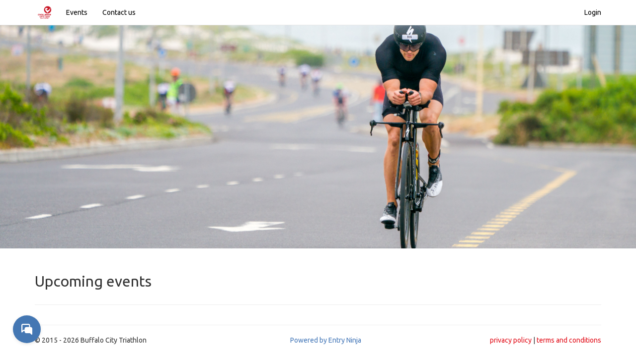

--- FILE ---
content_type: text/html; charset=UTF-8
request_url: https://entries.challenge-cape-town.com/
body_size: 10712
content:
<!doctype html>
<html lang="en">
<head>
    <meta charset="UTF-8">
    <meta name="viewport" content="initial-scale = 1.0,maximum-scale = 1.0">
    <title>Challenge Cape Town | Entry Ninja – the best outdoor, fitness and sporting event entries in your area.</title>
<meta name="description" content="Entry Ninja offers online access to enter and participate in various outdoor,
                fitness and sporting events such as running, cycling, hiking, mountain biking, marathons, obstacle courses,
                multisport, swimming, trail walking, motorsport racing and so much more!">
<meta name="keywords" content="outdoor, fitness, sport, entries, events">
<meta property="og:site_name" content="Challenge Cape Town | Entry Ninja – the best outdoor, fitness and sporting event entries in your area.">
<meta property="og:title" content="Entry Ninja – the best outdoor, fitness and sporting event entries in your area.">
<meta property="og:description" content="Entry Ninja offers online access to enter and participate in various outdoor,
                fitness and sporting events such as running, cycling, hiking, mountain biking, marathons, obstacle courses,
                multisport, swimming, trail walking, motorsport racing and so much more!">
<meta property="og:url" content="https://entries.challenge-cape-town.com">

<meta name="twitter:card" content="summary_large_image">
<meta name="twitter:site" content="@entryninja">
<script type="application/ld+json">{"@context":"https://schema.org","@type":"WebPage","name":"Over 9000 Thousand!","description":"For those who helped create the Genki Dama"}</script>
            <meta name="robots" content="noindex, nofollow">
    
    <!-- CSRF Token -->
    <meta name="csrf-token" content="3H4o0DiDdfrgNewO2yQPrlN0tFpQDmJD70P5fUqI" id="csrf-token">
    <!-- Scripts -->
    <script>
        window.Laravel = {"csrfToken":"3H4o0DiDdfrgNewO2yQPrlN0tFpQDmJD70P5fUqI"};
    </script>

            <link rel="stylesheet" href="https://d1zwi51l39apzt.cloudfront.net/css/organiser/daminan/template-BbTpcq.css">
    
    <link rel="stylesheet" href="https://d1ad18cz3la59j.cloudfront.net/e32db345-3cd6-4c92-be62-ac572e9b415d/css/dependencies.css" integrity="sha384-fTsWz86fUK9EnX96fXwOdkBLkFlmalZpbG/lv3QlS+mYvQcJimdyvd8g5QMjics5" crossorigin="anonymous">
    <script src="https://d1ad18cz3la59j.cloudfront.net/e32db345-3cd6-4c92-be62-ac572e9b415d/js/dependencies.js" integrity="sha384-yyiwxdJM5gZfhYL5CNwdjih8gRYCZIYHDUmx6lnTCtP2ctKsvhZ+4eWmrQ7DXn7k" crossorigin="anonymous"></script>
    <script src="https://cdn.jsdelivr.net/npm/sweetalert2@11"></script> 
    <style>
        .swal2-popup {
            font-size: 1.6rem !important;
        }
    </style>

                                        <link rel="shortcut icon" href="https://d1zwi51l39apzt.cloudfront.net/organiser/customdomain/3346/HMSuUddj2tX2QjuZuSLvnP4VhcNQ2QoPlsieIFrF.png" type="image/png">
                <link rel="icon" href="https://d1zwi51l39apzt.cloudfront.net/organiser/customdomain/3346/HMSuUddj2tX2QjuZuSLvnP4VhcNQ2QoPlsieIFrF.png" type="image/png">
                    
        
        <script>
        window.dataLayer = window.dataLayer || [];
                window.dataLayer.push({"customdomain":{"organiser_id":15543}});
            </script>
    <script>
        (function(w,d,s,l,i){w[l]=w[l]||[];w[l].push({'gtm.start': new Date().getTime(),event:'gtm.js'});
        var f=d.getElementsByTagName(s)[0], j=d.createElement(s),dl=l!='dataLayer'?'&l='+l:'';
        j.async=true;j.src= 'https://www.googletagmanager.com/gtm.js?id='+i+dl;f.parentNode.insertBefore(j,f);
        })(window,document,'script','dataLayer','GTM-588SKV');
    </script>

        
        
                    <!-- BEGIN GROOVE WIDGET CODE -->
            <script>
                !function(e,t){if(!e.groove){var i=function(e,t){return Array.prototype.slice.call(e,t)},a={widget:null,loadedWidgets:{},classes:{Shim:null,Embeddable:function(){this._beforeLoadCallQueue=[],this.shim=null,this.finalized=!1;var e=function(e){var t=i(arguments,1);if(this.finalized){if(!this[e])throw new TypeError(e+"() is not a valid widget method");this[e].apply(this,t)}else this._beforeLoadCallQueue.push([e,t])};this.initializeShim=function(){a.classes.Shim&&(this.shim=new a.classes.Shim(this))},this.exec=e,this.init=function(){e.apply(this,["init"].concat(i(arguments,0))),this.initializeShim()},this.onShimScriptLoad=this.initializeShim.bind(this),this.onload=void 0}},scriptLoader:{callbacks:{},states:{},load:function(e,i){if("pending"!==this.states[e]){this.states[e]="pending";var a=t.createElement("script");a.id=e,a.type="text/javascript",a.async=!0,a.src=i;var s=this;a.addEventListener("load",(function(){s.states[e]="completed",(s.callbacks[e]||[]).forEach((function(e){e()}))}),!1);var n=t.getElementsByTagName("script")[0];n.parentNode.insertBefore(a,n)}},addListener:function(e,t){"completed"!==this.states[e]?(this.callbacks[e]||(this.callbacks[e]=[]),this.callbacks[e].push(t)):t()}},createEmbeddable:function(){var t=new a.classes.Embeddable;return e.Proxy?new Proxy(t,{get:function(e,t){return e instanceof a.classes.Embeddable?Object.prototype.hasOwnProperty.call(e,t)||"onload"===t?e[t]:function(){e.exec.apply(e,[t].concat(i(arguments,0)))}:e[t]}}):t},createWidget:function(){var e=a.createEmbeddable();return a.scriptLoader.load("groove-script","https://e44f7ac5-78fe-487e-a6ea-5bd1fa1eb0c8.widget.cluster.groovehq.com/api/loader"),a.scriptLoader.addListener("groove-iframe-shim-loader",e.onShimScriptLoad),e}};e.groove=a}}(window,document);
                window.groove.widget = window.groove.createWidget();
                window.groove.widget.init('e44f7ac5-78fe-487e-a6ea-5bd1fa1eb0c8', {});
                            </script>
            <!-- END GROOVE WIDGET CODE -->
            
    
    
    <style>
            </style>
    
</head>
<body style="padding-top:0;">

    
    <script>
        function gtmPush() {
                    }
        addEventListener("load", gtmPush);
    </script>
    <noscript>
        <iframe
            src="https://www.googletagmanager.com/ns.html?id=GTM-588SKV"
            height="0"
            width="0"
            style="display:none;visibility:hidden"
        ></iframe>
    </noscript>
        <script>
    window.fbAsyncInit = function() {
        FB.init({
            appId      : '793639750714286',
            xfbml      : true,
            version    : 'v2.5'
        });
    };

    (function(d, s, id){
        var js, fjs = d.getElementsByTagName(s)[0];
        if (d.getElementById(id)) {return;}
        js = d.createElement(s); js.id = id;
        js.src = "//connect.facebook.net/en_US/sdk.js";
        fjs.parentNode.insertBefore(js, fjs);
    }(document, 'script', 'facebook-jssdk'));
</script>
<div id="app">
    <nav class="navbar navbar-inverse navbar-static-top" style="margin-bottom:0;">
        <div class="container">
            <div class="navbar-header">
                <button type="button" class="navbar-toggle" data-toggle="collapse" data-target=".navbar-responsive-collapse">
                    <span class="icon-bar"></span>
                    <span class="icon-bar"></span>
                    <span class="icon-bar"></span>
                </button>
                                                            <img src="https://d1zwi51l39apzt.cloudfront.net/organiser/customdomain/3346/HMSuUddj2tX2QjuZuSLvnP4VhcNQ2QoPlsieIFrF.png" class="pull-left" alt="Challenge Cape Town" style="display:inline-block; height:40px; margin:5px 8px 0 0;">
                                                                                </div>
            <div class="navbar-collapse collapse navbar-responsive-collapse">
                <ul class="nav navbar-nav">
                                            <li><a href="https://entries.challenge-cape-town.com">Events</a></li>
                                                            <li>
                        <a href="https://www.entryninja.com/contact"  target="_blank" >Contact us</a>
                    </li>
                </ul>
                                    <ul class="nav navbar-nav navbar-right">
                        <li class="dropdown">
                            <a href="https://entries.challenge-cape-town.com/sso/initiate" role="button">Login</a>
                        </li>
                    </ul>
                            </div>
        </div>
    </nav>

                <div class="jumbotron vertical-center" style="background: url('https://d1zwi51l39apzt.cloudfront.net/organiser/customdomain/3346/NFnYBzAK8TeSsrxpLwjdvqHAfyi7O7v9RY3r2PgS.jpeg') no-repeat center center; background-size:cover;">
            <div class="container">
                            <br><br><br><br>
                                    <br>
        </div>
    </div>

    <div class="container" id="maincontainer">
        
        
        
        
            <div class="row">
        <div class="col-md-3 col-sm-12">
                            <h2>Upcoming events</h2>
                    </div>
    </div>
    <hr>
    <div class="row">
            </div>
        <div class="clearfix"></div>

        <div class="row">
            <div class="col-sm-12">
                <hr>
            </div>
            <div class="text-center col-sm-4 text-sm-left">&copy; 2015 - 2026 Buffalo City Triathlon<br> </div>
            <div class="text-center col-sm-4 text-sm-center"><a class="entryninja " href="https://www.entryninja.com/?utm_source=daminan&utm_medium=footerlink&utm_campaign=organiser_referal
                " target="_blank">Powered by Entry Ninja</a></div>
                            <div class="text-center col-sm-4 text-sm-right"><a href="https://entries.challenge-cape-town.com/privacy-policy" target="_blank">privacy policy</a> | <a href="https://entries.challenge-cape-town.com/terms-and-conditions" target="_blank">terms and conditions</a></div>
                        <div class="clearfix"></div>
        </div>
    </div>
</div>
<!-- Scripts -->



    <script src="https://d1ad18cz3la59j.cloudfront.net/e32db345-3cd6-4c92-be62-ac572e9b415d/js/app.js" integrity="sha384-iMQmoHVn+UQ0XPFMWXcYZOUBDmFv/49Y9gnM6bGR255KXV6AFVgD46qqOqHJtFeo" crossorigin="anonymous"></script>

<script>
    $(document).ready(function(){
        $('[data-toggle="info"]').tooltip();
    });
</script>

            <!--Start of Tawk.to Script-->
        <script type="text/javascript">
            var Tawk_API=Tawk_API||{}, Tawk_LoadStart=new Date();
            (function(){
                var s1=document.createElement("script"),s0=document.getElementsByTagName("script")[0];
                s1.async=true;
                s1.src='https://embed.tawk.to/58736cc92438f53b0a261f81/default';
                s1.charset='UTF-8';
                s1.setAttribute('crossorigin','*');
                s0.parentNode.insertBefore(s1,s0);
            })();
        </script>
        <!--End of Tawk.to Script-->
    </body>
</html>


--- FILE ---
content_type: application/javascript; charset=UTF-8
request_url: https://e44f7ac5-78fe-487e-a6ea-5bd1fa1eb0c8.widget.cluster.groovehq.com/_next/static/chunks/pages/chat-86c4196bac892ac2f0c4.js
body_size: 609
content:
_N_E=(self.webpackJsonp_N_E=self.webpackJsonp_N_E||[]).push([[30],{"60mE":function(n,e,t){(window.__NEXT_P=window.__NEXT_P||[]).push(["/chat",function(){return t("zzPt")}])},zzPt:function(n,e,t){"use strict";t.r(e);var a=t("mXGw"),o=t.n(a),r=t("Ld9l"),d=t.n(r),i=t("rnAe"),u=t("Ol2H"),c=o.a.createElement,l=d()((function(){return t.e(54).then(t.bind(null,"/+3F"))}),{ssr:!1,loadableGenerated:{webpack:function(){return["/+3F"]},modules:["chat/index.js -> components/chat/ChatLanding"]}}),s=function(){return c(i.a,{skipUnreadyRender:!0},c(l,null))};s.layout={component:u.a,props:{containerProps:{backgroundColor:"paperWhite",padded:!1,disableBranding:!0,maxHeight:"100%",overflowY:"hidden"}}},e.default=s}},[["60mE",2,1,7,6,5,12,0,3,4,8,10,16,21,23]]]);